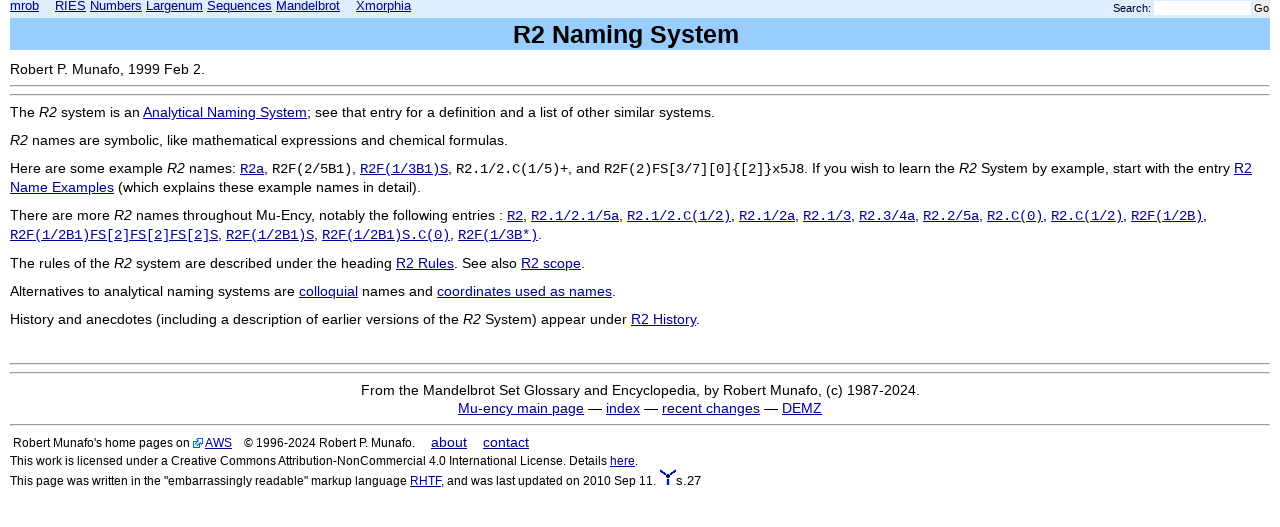

--- FILE ---
content_type: text/html
request_url: https://www.mrob.com/pub/muency/r2namingsystem.html
body_size: 2216
content:
<!DOCTYPE html>
<html lang="en">
<head>
 <meta http-equiv="Content-Type" content="text/html; charset=UTF-8" />
  <meta name="theme-color" content="#9cf">
  <meta name="msapplication-navbutton-color" content="#9cf">
  <meta name="apple-mobile-web-app-capable" content="yes">
  <meta name="apple-mobile-web-app-status-bar-style" content="black-translucent">
 <meta name="viewport" content="width=device-width, initial-scale=1">
 <meta name="GENERATOR" content="Rilybot AROS from RHTF">
 <meta name="Author" content="Robert Munafo">
 <meta name="format-detection" content="telephone=no">
 <link rel="search" type="application/opensearchdescription+xml" title="mrob" href="/opensearch.xml">
 <meta name="keywords" content="R2, Naming, System, Mandelbrot, set" />
 <meta name="description" content="R2 Naming System -- Explore a wide variety of topics from large numbers to sociology at mrob.com" />
 <meta name="x-rhtf-glname" content="" />
 <link rel="shortcut icon" href="/favicon.ico" />
 <title>R2 Naming System, Mu-Ency at MROB</title>
 <link rel="stylesheet" href="../../style.css" />
 <link rel="canonical" href="http://www.mrob.com/pub/muency/r2namingsystem.html">
</head>

<body >
<div class="motd edtrl"><div class="mdbef0"></div><div class="mdbef1">mdbtxt1</div><div class="mdbef2">mdbtxt2</div><center><a href="#postmotd">Proceed to Safety</a></center></div><div class="mdspc edtrl"></div><a name="postmotd" class="edtrl"><div id="banner">
<div id="topnav">
<a href="../../pub/index.html">mrob</a>
&nbsp;&nbsp;
<a href="../../pub/ries/index.html">RIES</a> <a href="../../pub/math/numbers.html">Numbers</a> <a href="../../pub/math/largenum.html">Largenum</a> <a href="../../pub/math/nu-sequences.html">Sequences</a> <a href="../../pub/muency.html">Mandelbrot</a>
&nbsp;&nbsp;
<a href="../../pub/comp/xmorphia/index.html">Xmorphia</a>
</div>
  <div id="search">
    <form action="https://www.google.com/search" style="display: inline; float:right">
      <label for="q">Search:</label>
      <input name="query" type="hidden" value="site:mrob.com" />
      <input style="font-family:Palatino" name="q" id="q" size="15" value="" />
      <input name="btnG" type="submit" value="Go" />
    </form>
  </div>
</div>
<div style="clear:both;"></div>
<div id="content">
<h1>R2 Naming System&nbsp;&nbsp;&nbsp;&nbsp;</h1><p class="a">
Robert P. Munafo, 1999 Feb 2.
<br /><hr /><hr />
The <span class="i">R2</span> system is an <a href="analyticalnamingsystem.html">Analytical Naming System</a>; see that entry for a
definition and a list of other similar systems.
</p>

<p class="a"><span class="i">R2</span> names are symbolic, like mathematical expressions and chemical
formulas.
</p>

<p class="a">
Here are some example <span class="i">R2</span> names: <span class="k"><a href="r2a.html">R2a</a></span>, <span class="k">R2F(2/5B1)</span>,
<span class="k"><a href="r2f13b1s.html">R2F(1/3B1)S</a></span>, <span class="k">R2.1/2.C(1/5)+</span>, and <span class="k">R2F(2)FS[3/7][0]{[2]}x5J8</span>. If
you wish to learn the <span class="i">R2</span> System by example, start with the entry
<a href="r2nameexamples.html">R2 Name Examples</a> (which explains these example names in detail).
</p>

<p class="a">
There are more <span class="i">R2</span> names throughout Mu-Ency, notably the
following entries : <span class="k"><a href="r2.html">R2</a></span>, <span class="k"><a href="scientificamerican.html">R2.1/2.1/5a</a></span>, <span class="k"><a href="r212c12.html">R2.1/2.C(1/2)</a></span>,
<span class="k"><a href="r212a.html">R2.1/2a</a></span>, <span class="k"><a href="r213a.html">R2.1/3</a></span>, <span class="k"><a href="r234a.html">R2.3/4a</a></span>, <span class="k"><a href="r225a.html">R2.2/5a</a></span>, <span class="k"><a href="r2c0.html">R2.C(0)</a></span>,
<span class="k"><a href="r2c12.html">R2.C(1/2)</a></span>, <span class="k"><a href="r2f12b.html">R2F(1/2B)</a></span>, <span class="k"><a href="r2f12b1fs2fs2fs2s.html">R2F(1/2B1)FS[2]FS[2]FS[2]S</a></span>,
<span class="k"><a href="r2f12b1s.html">R2F(1/2B1)S</a></span>, <span class="k"><a href="r2f12b1sc0.html">R2F(1/2B1)S.C(0)</a></span>, <span class="k"><a href="r2f13bs.html">R2F(1/3B*)</a></span>.
</p>

<p class="a">
The rules of the <span class="i">R2</span> system are described under the heading <a href="r2rules.html">R2 Rules</a>.
See also <a href="r2scope.html">R2 scope</a>.
</p>

<p class="a">
Alternatives to analytical naming systems are <a href="colloquialnames.html">colloquial</a> names
and <a href="coordinatesusedasnames.html">coordinates used as names</a>.
</p>
 
<p class="a">
History and anecdotes (including a description of earlier versions of
the <span class="i">R2</span> System) appear under <a href="r2history.html">R2 History</a>.
</p>
<p class="a"><br /><hr /><hr />
</p>
<p align="center"> From the Mandelbrot Set Glossary and Encyclopedia, by Robert Munafo, (c) 1987-2024. </p>
<p align="center"> <a href="../../pub/muency.html">Mu-ency main page</a> &#8212; <a href="../../pub/mu-index.html">index</a> &#8212; <a href="../../pub/mu-index.html#changelist">recent changes</a> &#8212; <a href="../../pub/comp/eck-mandel/index.html">DEMZ</a> </p>


<hr>
<span class="footer">
<span class="s">Robert Munafo's home pages on <a href="https://aws.amazon.com">AWS</a> &nbsp;&nbsp;
&copy; 1996-2024 Robert P. Munafo.</span>
&nbsp;&nbsp; <a href="../../pub/personal.html">about</a> &nbsp;&nbsp; <a href="../../main-contact.html">contact</a>
<br />
<span class="s">This work is licensed under a Creative Commons
Attribution-NonCommercial 4.0 International License.
Details <a href="../../cc-license.html">here</a>.</span>
</span>
<br />
<span class="s">This page was written in the "embarrassingly readable" markup language <a href="../../pub/rhtf/index.html">RHTF</a>, and was last updated on 2010 Sep 11.</span> <img src="../../images/symbols/rbot-16.png" alt=""  ><span style="font-size: small">s.27</span><br /></div>
</body></html>


--- FILE ---
content_type: text/css
request_url: https://www.mrob.com/style.css
body_size: 4114
content:
/* rhtf/src/mrob/style.css

   This defines all the default styles for RHTF.

REVISION HISTORY
 20230222 Add line-height:1.0 to body{} to fix Firefox (which at some
point started having a higher default line spacing)
 20240108 Body line-height:1.3
 20250307 span.p now overrides letter-spacing and line-height to restore
the proper aspect ratio for ASCII graphics
 */

html {
  -ms-text-size-adjust: 100%;
  -webkit-text-size-adjust: 100%;
}

/* Lots more in googlesamples.github.io/web-fundamentals/samples/css/normalize.css */

@font-face {
  font-family: 'ChipsFontMedium';
  src: url('fonts/chipsfont-webfont.eot');
  src: url('fonts/chipsfont-webfont.eot?#iefix') format('embedded-opentype'),
       url('fonts/chipsfont-webfont.woff') format('woff'),
       url('fonts/chipsfont-webfont.ttf') format('truetype'),
       url('fonts/chipsfont-webfont.svg#ChipsFontMedium') format('svg');
  font-weight: normal;
  font-style: normal;
}

body {
  color: #000;
  background-color: #FFF;
  font-size:14px;
  font-family:Optima, "Trebuchet MS", sans-serif;
  margin: 0px 10px 0px 10px; padding: 0px; border:0px;
  line-height:1.3;
}

/* 20160523: I'm disabling this because it didn't work too well */
@media only screen and (max-width: 600px) {
  x-table {
    table-layout:fixed;
    word-wrap:break-word;
    width:100%;
  }
}

#banner{
  background-color: #def;
  width:100%;
  margin:0px; padding:0px; border:0px;
}

#topnav{
  float:left;
  width:auto; height:0px;
  text-align:left;
  background-color: #def;
  font-family:Optima, "Trebuchet MS", sans-serif;
  font-size:0.9em;
  line-height:1em;
  margin:0px; padding:0px; border:0px;
}

/* this confused early browsers and does not appear to add anything
   #topnav a { margin:0px; padding:1px; border:0px; height:14px; } */

#search {
  text-align:right;
  color: #003;
  background-color: #def;
  font-family:Optima, "Trebuchet MS", sans-serif;
  font-size:0.9em;
  margin:0px; padding:1px; border:0px;
  height:16px;
}

#search form {font-size:0.9em;margin:0px;padding:0px;border:0px;height:14px;}

#search label { margin:0px; padding:0px; border:0px; height:14px; }

#search input { margin:0px; padding:0px; border:0px; height:14px; }

a:link {
  color: #009;
}


/* The following adds a little "off-site link" icon to the *left* of
   any links except the mrob.com exceptions at the bottom. It's to
   the left because the website is in a left-to-right language
   (English) and I think the reader should know it's an offsite link
   before reading the link. */
@media screen { /* But not icon when printing the page. */
  a[href^="http://"] {
    background:url([data-uri]) left no-repeat;
    background:url(/images/ext.png) left no-repeat!ie;
    padding-left: 12px;
  }
  a[href^="https://"] {
    background:url([data-uri]) left no-repeat;
    background:url(/images/ext.png) left no-repeat!ie;
    padding-left: 12px;
  }
  a[href^="ftp://"] {
    background:url([data-uri]) left no-repeat;
    background:url(/images/ext.png) left no-repeat!ie;
    padding-left: 12px;
  }
  a[href^="http://www.mrob.com"] { background: none; padding-left: 0; }
  a[href^="http://mrob.com"] { background: none; padding-left: 0; }
}

ul,ol,li,dl,dt,dd,td,th {
  font-family:Optima, "Trebuchet MS", sans-serif; font-size:1.0em;
}

h1 {
  font-family:Optima, "Trebuchet MS", sans-serif;
  font-size:1.8em; font-weight:bold; background-color:#9cf; text-align:center;
  margin:0px; border:0px;
  padding-top:0px; padding-left:0px; padding-right:0px; padding-bottom:0px;
}

h2 {
  font-family:Optima, "Trebuchet MS", sans-serif;
  font-size:1.5em; font-weight:bold;
  margin:0px; border:0px;
  padding-top:4px; padding-left:0px; padding-right:0px; padding-bottom:0px; 
}

h2.c {
  font-family:Optima, "Trebuchet MS", sans-serif;
  font-size:1.5em; font-weight:bold; text-align:center;
}

h3 {
  font-family:Optima, "Trebuchet MS", sans-serif;
  font-size:1.2em; font-weight:bold;
  margin:0px; border:0px;
  padding-top:4px; padding-left:0px; padding-right:0px; padding-bottom:0px; 
}

:target {
  background: #cee;
  border: solid 1px #8ee;
}

.default {
  font-family:Optima,"Trebuchet MS",sans-serif;font-size:1.0em;
}

input{color:black;font-family:Optima,"Trebuchet MS",sans-serif;font-size:1.0em;}

tt{color:black;font-family:Courier,"Courier New", monospace;font-size:1.0em;}

pre{color:black;font-family:Courier, "Courier New", monospace;font-size:.65em;white-space:pre}

.ul{text-decoration:underline}

p{text-indent:0em; margin:0; padding-top:0px}
p.default{text-indent:0em; margin:0; padding-top:0px}
p.a{text-indent:0em; margin:0; padding-top:10px}
p.q{margin-left:30px; margin-right:30px; padding-top:10px}
p.i{text-indent:1.5em; margin:0; padding-top:0px}
p.d{text-indent:0; padding-top:0px}
p.d:first-letter{
  font-size:3em; line-height:.8em; margin-right:2px;
  display:block; float:left
}

/* See #webgr2# for full details on how these are used. As of 20131204,
   the span classes are:
    b  Bold                                 #word#  <#:  :>
    c  Code                                 <code>
    d  Large and bold ("d" is for "Double") %word%  <%:  :>
    i  Italic                               *word*  <*:  :>
    f  Freeindent                           <fi>
    k  Black ("k" as in CYMK)               @word@  <@:  :>
    l  Larger                               &word&  <&:  :>
    m  Monospace                            |word|  <|:  :>
    p  Preformatted                         <pre>...</pre>
    s  Smaller                              $word$  <$:  :>
    u  Underline                            _word_
For example, span class="b" is used for the #sharp# tag in RHTF */
span.b{font-weight:bold}
span.c{font-family:Courier,monospace;font-weight:bold;color:black;white-space:pre}
span.ctr{text-align:center}
span.d{font-size:larger; font-weight:bold}
span.f{white-space:pre}
span.i{font-style:italic}
span.k{font-family:Futura, Futura-Bold, Courier, monospace; color:black}
span.l{font-size:large}
span.m{font-family:Courier, monospace; font-size:95%}
span.p{font-family:Courier;letter-spacing:-0.0em;white-space:pre;line-height:1.0}
span.r{text-decoration: line-through}
span.s{font-size:smaller}
span.u{text-decoration:underline}
span.w{font-family:Courier, monospace; font-size:115%; white-space:pre}
span.footer {
  color:black;
  background-color:#fff;
  font-size:1.0em;
  font-family:Optima, "Trebuchet MS", sans-serif;
  margin: 0px 3px 0px 3px; padding: 0px; border:0px;
}

/* Styles for "editorial opinion day" events like wl[Web_Blackout] day.
   In order to be effective the Apache module mod_substitute should
   be enabled, and suitable rules added to httpd.conf to expand the
   strings "mdb.txt1" etc. into the relevant message(s).
     In order to be somewhat stylish and catchy, the opinion statement is
   made to look like Firefox's TLS certificate warning panel, and in order
   to be somewhat non-intrusive, the default header should invoke elements
   div.motd { div.mdbef0 div.mdbef1 div.mdbef2 a } div.mdspc
   in that order followed by an <a name="postmotd">, and the "a"
   (after the div.mdbef2) should contain a link to that anchor (making it
   easy to skip to the normal content)
     nested rectangles based partly on stackoverflow.com/questions/27530434
   could probably be done with ordinary nested elements but this design lets
   it all be done by a single <div> in the HTML */
.edtrl {
  display: none; /* "block" for special events, "none" normally */
}
div.motd:before {
  background: #ffe900;
  content: "Editorial Comment"; /* this appears in the top yellow border */
  text-align:center;
  display: block;
  position: absolute;
  top: -3vh;
  left: -3vh;
  right: -3vh;
  bottom: -3vh;
  z-index: -1;
}
div.motd {
  width: 96%;
  height: 93vh;
  background: #d7d7db;
  position: relative;
  border: 3% solid blue;
  position:absolute;
  left: 3vh;
  top: 3vh;
  text-align:center;
  font-size:2.0em;
  font-family:sans-serif;
}
div.mdbef0 {
  height: 24vh;
}
div.mdbef1 {
  background-image: url("https-inad.svg"); /* URL is relative to style.css */
  height: 12vh;
  font-size:1.5em;
}
div.mdbef2 {
  height: 12vh;
  font-size:1.2em;
}
div.motd a:link {
  text-decoration: none !important;
}
div.motd:after {
  background: green;
  content: "covered"; /* covered up by div.motd:before's z-index=-1 */
  display: block;
  position: absolute;
  top: -3vh;
  left: -3vh;
  right: -3vh;
  bottom: -3vh;
  z-index: -2;
}
div.mdspc {
  width:100%;
  height:100vh;
  justify-content:normal;
  font-size:1.2em;
}


a:active {color: #003; text-shadow: 0 0 5px blue}

.link1:before {
  content: "<a href=&quot;http://www.mrob.com&quot;>Robert Munafo</a>";
}

.link2:before {
  content: url(http://mrob.com/foot1.html);
}


#margin100{
  margin: 0px 100px 0px 100px;
}

#margin5p{
  margin: 0px 5% 0px 5%;
}

#xkcdContent{
  text-align:center;
  position: absolute;
  left: 50%;
  width: 780px;
  margin-left: -390px;
}
#xkcdTopContainer{
  width:810px;
  position:relative;
  overflow:hidden;
}
#xkcdTopLeft{
  width:166px;
  float:left;
  position:relative;
  text-align:center;
  padding:3px;
}
#xkcdTopLeft ul {
  margin: 0;
  list-style-type: none;
}
#xkcdTopLeft a {
  color: #282B30;
  font-size: 1.2em;
  font-weight: 800;
  font-family:xkcd_beanish-Regular, Optima, "Trebuchet MS", sans-serif;
}
#xkcdTopLeft a:hover {
  text-decoration: underline;
}
#xkcdBgLeft {
  float: left;
  left:0;
  width: 200px;
  bottom:0;
  top: 0px;
}
#xkcdTopRight {
  width: 560px;
  padding-top:5px;
  padding-bottom:5px;
  padding-left:5px;
  float:right;
  position:relative;
  text-align:center;
  line-height: 150%;
}

#xkcdMiddleContainer {
  width:100%;
  margin: 5px  auto;
  padding: 10px 0;
}

#xkcdCtitle {
  margin: 10px;
  font-size: 1.8em;
  font-weight: 800;
  font-family:xkcd_beanish-Regular, Optima, "Trebuchet MS", sans-serif;
}
#xkcdComic {
  height:395px;
  width:100%;
  text-align:center;
  margin: 10px;
}

span.xkcdButton a {
  list-style-type:none;
  display: inline;

  background-color:#FFF;
  color: #000;

  font-size: 1.3em;
  font-weight: 600;
  font-family:xkcd_beanish-Regular, Optima, "Trebuchet MS", sans-serif;
  text-align:center;
  text-decoration: none;

  padding: 1.5px 12px;
  margin: 0 4px;
  border: 1.5px solid #333;
  border-radius: 3px;
  -moz-border-radius: 3px;
  -webkit-border-radius: 3px;
  box-shadow: 0 0 5px 0 gray;
  -moz-box-shadow: 0 0 5px 0 gray;
  -webkit-box-shadow: 0 0 5px 0 gray;  
}

span.xkcdButton a:hover {
  background-color: #999;
  color: #CCC;
  box-shadow: none;
  -moz-box-shadow: none;
  -webkit-box-shadow: none;
}

ul.xkcdComicNav {
  padding:0;
  list-style-type:none;
  font-family:xkcd_beanish-Regular, Optima, "Trebuchet MS", sans-serif;
  text-align:center;
}
ul.xkcdComicNav li {
  font-family:xkcd_beanish-Regular, Optima, "Trebuchet MS", sans-serif;
  display: inline;
}

ul.xkcdComicNav  li a {
  background-color:#DDD;
  color: #000;
  border: 1.5px solid #000;
  font-size: 1.4em;
  font-weight: 600;
  padding: 1.5px 12px;
  margin: 0 4px;
  text-decoration: none;
  border-radius: 3px;
  -moz-border-radius: 3px;
  -webkit-border-radius: 3px;
  box-shadow: 0 0 5px 0 gray;
  -moz-box-shadow: 0 0 5px 0 gray;
  -webkit-box-shadow: 0 0 5px 0 gray;  
}

ul.xkcdComicNav a:hover {
  background-color: #DDD;
  color: #333;
  box-shadow: none;
  -moz-box-shadow: none;
  -webkit-box-shadow: none;
}

.xkcdComicInfo {
  font-size:1.0em;
  font-style:italic;
  font-weight:800;
  font-family:xkcd_beanish-Regular, Optima, "Trebuchet MS", sans-serif;
}
#xkcdBottom {
  margin-top:5px;
  /*padding:25px 15px;*/
  width:100%;
  font-family:xkcd_beanish-Regular, Optima, "Trebuchet MS", sans-serif;
  text-align:center;
}
#xkcdComicLinks {
  display: block;
  margin: auto;
  width: 300px;
  font-family:xkcd_beanish-Regular, Optima, "Trebuchet MS", sans-serif;
  text-align:center;
}
#xkcdSmallCaps24 {
  font-size: 2.0em;
  font-style: normal;
  font-variant: small-caps;
  font-family:xkcd_beanish-Regular, Optima, "Trebuchet MS", sans-serif;
}
#xkcdSmallCaps18 {
  font-size: 1.5em;
  font-style: normal;
  font-variant: small-caps;
  font-family:xkcd_beanish-Regular, Optima, "Trebuchet MS", sans-serif;
}
#xkcdSmallCaps14 {
  font-size: 1.2em;
  font-style: normal;
  font-variant: small-caps;
  font-family:xkcd_beanish-Regular, Optima, "Trebuchet MS", sans-serif;
}
#xkcdText {
  clear: both;
  font-size: 1.0em;
  font-style: normal;
  font-variant: small-caps;
  font-weight: 800;
  font-family:xkcd_beanish-Regular, Optima, "Trebuchet MS", sans-serif;
  margin: 0;
  padding: 0;
  text-align:center;
}
#xkcdFootnote {
  clear: both;
  font-size: 0.6em;
  font-style: italic;
  font-variant: small-caps;
  font-weight: 800;
  font-family:xkcd_beanish-Regular, Optima, "Trebuchet MS", sans-serif;
  margin: 0;
  padding: 0;
  text-align:center;
}
#xkcdLicenseText {
  display: block;
  font-variant: small-caps;
  margin: auto;
  width: 410px;
  text-align:center;
}

@font-face {
  font-family: 'xkcd-Regular';
  src: url('fonts/xkcd-Regular.eot?') format('eot'),
       url('fonts/xkcd-Regular.otf') format('opentype'),
       url('fonts/xkcd-Regular.woff') format('woff');
}

@font-face {
  font-family: 'xkcd_beanish-Regular';
  src: url('fonts/xkcd_beanish-Regular.ttf') format('truetype'),
       url('fonts/xkcd_beanish-Regular.otf') format('opentype'),
       url('fonts/xkcd_beanish-Regular.woff') format('woff');
}

@keyframes         blink { from { opacity: 0.3; } to { opacity: 1; } }
@-webkit-keyframes blink { from { opacity: 0.3; } to { opacity: 1; } }
.blink {
  animation: blink 600ms infinite;
  -webkit-animation: blink 600ms infinite;
}

@keyframes         blink2 { from { opacity: 0.3; } to { opacity: 1; } }
@-webkit-keyframes blink2 { from { opacity: 0.3; } to { opacity: 1; } }
.blink2 {
  animation: blink2 700ms infinite;
  -webkit-animation: blink2 700ms infinite;
}
